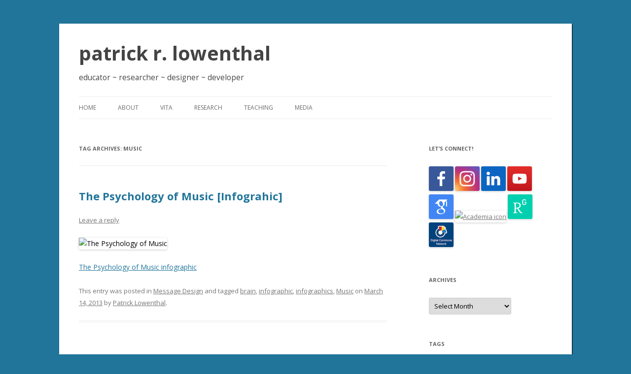

--- FILE ---
content_type: text/html; charset=UTF-8
request_url: https://patricklowenthal.com/tag/music/
body_size: 13635
content:
<!DOCTYPE html>
<!--[if IE 7]>
<html class="ie ie7" lang="en-US">
<![endif]-->
<!--[if IE 8]>
<html class="ie ie8" lang="en-US">
<![endif]-->
<!--[if !(IE 7) & !(IE 8)]><!-->
<html lang="en-US">
<!--<![endif]-->
<head>
<meta charset="UTF-8" />
<meta name="viewport" content="width=device-width" />
<title>Music Archives - patrick r. lowenthal</title>
<link rel="profile" href="https://gmpg.org/xfn/11" />
<link rel="pingback" href="https://patricklowenthal.com/xmlrpc.php">
<!--[if lt IE 9]>
<script src="https://patricklowenthal.com/wp-content/themes/twentytwelve/js/html5.js?ver=3.7.0" type="text/javascript"></script>
<![endif]-->
<meta name='robots' content='index, follow, max-image-preview:large, max-snippet:-1, max-video-preview:-1' />

	<!-- This site is optimized with the Yoast SEO plugin v17.9 - https://yoast.com/wordpress/plugins/seo/ -->
	<link rel="canonical" href="http://patricklowenthal.com/tag/music/" />
	<script type="application/ld+json" class="yoast-schema-graph">{"@context":"https://schema.org","@graph":[{"@type":"WebSite","@id":"https://patricklowenthal.com/#website","url":"https://patricklowenthal.com/","name":"patrick r. lowenthal","description":"educator ~ researcher ~ designer ~ developer","potentialAction":[{"@type":"SearchAction","target":{"@type":"EntryPoint","urlTemplate":"https://patricklowenthal.com/?s={search_term_string}"},"query-input":"required name=search_term_string"}],"inLanguage":"en-US"},{"@type":"CollectionPage","@id":"http://patricklowenthal.com/tag/music/#webpage","url":"http://patricklowenthal.com/tag/music/","name":"Music Archives - patrick r. lowenthal","isPartOf":{"@id":"https://patricklowenthal.com/#website"},"breadcrumb":{"@id":"http://patricklowenthal.com/tag/music/#breadcrumb"},"inLanguage":"en-US","potentialAction":[{"@type":"ReadAction","target":["http://patricklowenthal.com/tag/music/"]}]},{"@type":"BreadcrumbList","@id":"http://patricklowenthal.com/tag/music/#breadcrumb","itemListElement":[{"@type":"ListItem","position":1,"name":"Home","item":"https://patricklowenthal.com/"},{"@type":"ListItem","position":2,"name":"Music"}]}]}</script>
	<!-- / Yoast SEO plugin. -->


<link rel='dns-prefetch' href='//fonts.googleapis.com' />
<link href='https://fonts.gstatic.com' crossorigin rel='preconnect' />
<link rel="alternate" type="application/rss+xml" title="patrick r. lowenthal &raquo; Feed" href="https://patricklowenthal.com/feed/" />
<link rel="alternate" type="application/rss+xml" title="patrick r. lowenthal &raquo; Comments Feed" href="https://patricklowenthal.com/comments/feed/" />
<link rel="alternate" type="application/rss+xml" title="patrick r. lowenthal &raquo; Music Tag Feed" href="https://patricklowenthal.com/tag/music/feed/" />
		<!-- This site uses the Google Analytics by MonsterInsights plugin v9.11.1 - Using Analytics tracking - https://www.monsterinsights.com/ -->
							<script src="//www.googletagmanager.com/gtag/js?id=G-YCX4DW3G3P"  data-cfasync="false" data-wpfc-render="false" type="text/javascript" async></script>
			<script data-cfasync="false" data-wpfc-render="false" type="text/javascript">
				var mi_version = '9.11.1';
				var mi_track_user = true;
				var mi_no_track_reason = '';
								var MonsterInsightsDefaultLocations = {"page_location":"https:\/\/patricklowenthal.com\/tag\/music\/"};
								if ( typeof MonsterInsightsPrivacyGuardFilter === 'function' ) {
					var MonsterInsightsLocations = (typeof MonsterInsightsExcludeQuery === 'object') ? MonsterInsightsPrivacyGuardFilter( MonsterInsightsExcludeQuery ) : MonsterInsightsPrivacyGuardFilter( MonsterInsightsDefaultLocations );
				} else {
					var MonsterInsightsLocations = (typeof MonsterInsightsExcludeQuery === 'object') ? MonsterInsightsExcludeQuery : MonsterInsightsDefaultLocations;
				}

								var disableStrs = [
										'ga-disable-G-YCX4DW3G3P',
									];

				/* Function to detect opted out users */
				function __gtagTrackerIsOptedOut() {
					for (var index = 0; index < disableStrs.length; index++) {
						if (document.cookie.indexOf(disableStrs[index] + '=true') > -1) {
							return true;
						}
					}

					return false;
				}

				/* Disable tracking if the opt-out cookie exists. */
				if (__gtagTrackerIsOptedOut()) {
					for (var index = 0; index < disableStrs.length; index++) {
						window[disableStrs[index]] = true;
					}
				}

				/* Opt-out function */
				function __gtagTrackerOptout() {
					for (var index = 0; index < disableStrs.length; index++) {
						document.cookie = disableStrs[index] + '=true; expires=Thu, 31 Dec 2099 23:59:59 UTC; path=/';
						window[disableStrs[index]] = true;
					}
				}

				if ('undefined' === typeof gaOptout) {
					function gaOptout() {
						__gtagTrackerOptout();
					}
				}
								window.dataLayer = window.dataLayer || [];

				window.MonsterInsightsDualTracker = {
					helpers: {},
					trackers: {},
				};
				if (mi_track_user) {
					function __gtagDataLayer() {
						dataLayer.push(arguments);
					}

					function __gtagTracker(type, name, parameters) {
						if (!parameters) {
							parameters = {};
						}

						if (parameters.send_to) {
							__gtagDataLayer.apply(null, arguments);
							return;
						}

						if (type === 'event') {
														parameters.send_to = monsterinsights_frontend.v4_id;
							var hookName = name;
							if (typeof parameters['event_category'] !== 'undefined') {
								hookName = parameters['event_category'] + ':' + name;
							}

							if (typeof MonsterInsightsDualTracker.trackers[hookName] !== 'undefined') {
								MonsterInsightsDualTracker.trackers[hookName](parameters);
							} else {
								__gtagDataLayer('event', name, parameters);
							}
							
						} else {
							__gtagDataLayer.apply(null, arguments);
						}
					}

					__gtagTracker('js', new Date());
					__gtagTracker('set', {
						'developer_id.dZGIzZG': true,
											});
					if ( MonsterInsightsLocations.page_location ) {
						__gtagTracker('set', MonsterInsightsLocations);
					}
										__gtagTracker('config', 'G-YCX4DW3G3P', {"forceSSL":"true","link_attribution":"true"} );
										window.gtag = __gtagTracker;										(function () {
						/* https://developers.google.com/analytics/devguides/collection/analyticsjs/ */
						/* ga and __gaTracker compatibility shim. */
						var noopfn = function () {
							return null;
						};
						var newtracker = function () {
							return new Tracker();
						};
						var Tracker = function () {
							return null;
						};
						var p = Tracker.prototype;
						p.get = noopfn;
						p.set = noopfn;
						p.send = function () {
							var args = Array.prototype.slice.call(arguments);
							args.unshift('send');
							__gaTracker.apply(null, args);
						};
						var __gaTracker = function () {
							var len = arguments.length;
							if (len === 0) {
								return;
							}
							var f = arguments[len - 1];
							if (typeof f !== 'object' || f === null || typeof f.hitCallback !== 'function') {
								if ('send' === arguments[0]) {
									var hitConverted, hitObject = false, action;
									if ('event' === arguments[1]) {
										if ('undefined' !== typeof arguments[3]) {
											hitObject = {
												'eventAction': arguments[3],
												'eventCategory': arguments[2],
												'eventLabel': arguments[4],
												'value': arguments[5] ? arguments[5] : 1,
											}
										}
									}
									if ('pageview' === arguments[1]) {
										if ('undefined' !== typeof arguments[2]) {
											hitObject = {
												'eventAction': 'page_view',
												'page_path': arguments[2],
											}
										}
									}
									if (typeof arguments[2] === 'object') {
										hitObject = arguments[2];
									}
									if (typeof arguments[5] === 'object') {
										Object.assign(hitObject, arguments[5]);
									}
									if ('undefined' !== typeof arguments[1].hitType) {
										hitObject = arguments[1];
										if ('pageview' === hitObject.hitType) {
											hitObject.eventAction = 'page_view';
										}
									}
									if (hitObject) {
										action = 'timing' === arguments[1].hitType ? 'timing_complete' : hitObject.eventAction;
										hitConverted = mapArgs(hitObject);
										__gtagTracker('event', action, hitConverted);
									}
								}
								return;
							}

							function mapArgs(args) {
								var arg, hit = {};
								var gaMap = {
									'eventCategory': 'event_category',
									'eventAction': 'event_action',
									'eventLabel': 'event_label',
									'eventValue': 'event_value',
									'nonInteraction': 'non_interaction',
									'timingCategory': 'event_category',
									'timingVar': 'name',
									'timingValue': 'value',
									'timingLabel': 'event_label',
									'page': 'page_path',
									'location': 'page_location',
									'title': 'page_title',
									'referrer' : 'page_referrer',
								};
								for (arg in args) {
																		if (!(!args.hasOwnProperty(arg) || !gaMap.hasOwnProperty(arg))) {
										hit[gaMap[arg]] = args[arg];
									} else {
										hit[arg] = args[arg];
									}
								}
								return hit;
							}

							try {
								f.hitCallback();
							} catch (ex) {
							}
						};
						__gaTracker.create = newtracker;
						__gaTracker.getByName = newtracker;
						__gaTracker.getAll = function () {
							return [];
						};
						__gaTracker.remove = noopfn;
						__gaTracker.loaded = true;
						window['__gaTracker'] = __gaTracker;
					})();
									} else {
										console.log("");
					(function () {
						function __gtagTracker() {
							return null;
						}

						window['__gtagTracker'] = __gtagTracker;
						window['gtag'] = __gtagTracker;
					})();
									}
			</script>
							<!-- / Google Analytics by MonsterInsights -->
		<script type="text/javascript">
window._wpemojiSettings = {"baseUrl":"https:\/\/s.w.org\/images\/core\/emoji\/14.0.0\/72x72\/","ext":".png","svgUrl":"https:\/\/s.w.org\/images\/core\/emoji\/14.0.0\/svg\/","svgExt":".svg","source":{"concatemoji":"https:\/\/patricklowenthal.com\/wp-includes\/js\/wp-emoji-release.min.js?ver=6.1.9"}};
/*! This file is auto-generated */
!function(e,a,t){var n,r,o,i=a.createElement("canvas"),p=i.getContext&&i.getContext("2d");function s(e,t){var a=String.fromCharCode,e=(p.clearRect(0,0,i.width,i.height),p.fillText(a.apply(this,e),0,0),i.toDataURL());return p.clearRect(0,0,i.width,i.height),p.fillText(a.apply(this,t),0,0),e===i.toDataURL()}function c(e){var t=a.createElement("script");t.src=e,t.defer=t.type="text/javascript",a.getElementsByTagName("head")[0].appendChild(t)}for(o=Array("flag","emoji"),t.supports={everything:!0,everythingExceptFlag:!0},r=0;r<o.length;r++)t.supports[o[r]]=function(e){if(p&&p.fillText)switch(p.textBaseline="top",p.font="600 32px Arial",e){case"flag":return s([127987,65039,8205,9895,65039],[127987,65039,8203,9895,65039])?!1:!s([55356,56826,55356,56819],[55356,56826,8203,55356,56819])&&!s([55356,57332,56128,56423,56128,56418,56128,56421,56128,56430,56128,56423,56128,56447],[55356,57332,8203,56128,56423,8203,56128,56418,8203,56128,56421,8203,56128,56430,8203,56128,56423,8203,56128,56447]);case"emoji":return!s([129777,127995,8205,129778,127999],[129777,127995,8203,129778,127999])}return!1}(o[r]),t.supports.everything=t.supports.everything&&t.supports[o[r]],"flag"!==o[r]&&(t.supports.everythingExceptFlag=t.supports.everythingExceptFlag&&t.supports[o[r]]);t.supports.everythingExceptFlag=t.supports.everythingExceptFlag&&!t.supports.flag,t.DOMReady=!1,t.readyCallback=function(){t.DOMReady=!0},t.supports.everything||(n=function(){t.readyCallback()},a.addEventListener?(a.addEventListener("DOMContentLoaded",n,!1),e.addEventListener("load",n,!1)):(e.attachEvent("onload",n),a.attachEvent("onreadystatechange",function(){"complete"===a.readyState&&t.readyCallback()})),(e=t.source||{}).concatemoji?c(e.concatemoji):e.wpemoji&&e.twemoji&&(c(e.twemoji),c(e.wpemoji)))}(window,document,window._wpemojiSettings);
</script>
<style type="text/css">
img.wp-smiley,
img.emoji {
	display: inline !important;
	border: none !important;
	box-shadow: none !important;
	height: 1em !important;
	width: 1em !important;
	margin: 0 0.07em !important;
	vertical-align: -0.1em !important;
	background: none !important;
	padding: 0 !important;
}
</style>
	<link rel='stylesheet' id='wp-block-library-css' href='https://patricklowenthal.com/wp-includes/css/dist/block-library/style.min.css?ver=6.1.9' type='text/css' media='all' />
<style id='wp-block-library-theme-inline-css' type='text/css'>
.wp-block-audio figcaption{color:#555;font-size:13px;text-align:center}.is-dark-theme .wp-block-audio figcaption{color:hsla(0,0%,100%,.65)}.wp-block-audio{margin:0 0 1em}.wp-block-code{border:1px solid #ccc;border-radius:4px;font-family:Menlo,Consolas,monaco,monospace;padding:.8em 1em}.wp-block-embed figcaption{color:#555;font-size:13px;text-align:center}.is-dark-theme .wp-block-embed figcaption{color:hsla(0,0%,100%,.65)}.wp-block-embed{margin:0 0 1em}.blocks-gallery-caption{color:#555;font-size:13px;text-align:center}.is-dark-theme .blocks-gallery-caption{color:hsla(0,0%,100%,.65)}.wp-block-image figcaption{color:#555;font-size:13px;text-align:center}.is-dark-theme .wp-block-image figcaption{color:hsla(0,0%,100%,.65)}.wp-block-image{margin:0 0 1em}.wp-block-pullquote{border-top:4px solid;border-bottom:4px solid;margin-bottom:1.75em;color:currentColor}.wp-block-pullquote__citation,.wp-block-pullquote cite,.wp-block-pullquote footer{color:currentColor;text-transform:uppercase;font-size:.8125em;font-style:normal}.wp-block-quote{border-left:.25em solid;margin:0 0 1.75em;padding-left:1em}.wp-block-quote cite,.wp-block-quote footer{color:currentColor;font-size:.8125em;position:relative;font-style:normal}.wp-block-quote.has-text-align-right{border-left:none;border-right:.25em solid;padding-left:0;padding-right:1em}.wp-block-quote.has-text-align-center{border:none;padding-left:0}.wp-block-quote.is-large,.wp-block-quote.is-style-large,.wp-block-quote.is-style-plain{border:none}.wp-block-search .wp-block-search__label{font-weight:700}.wp-block-search__button{border:1px solid #ccc;padding:.375em .625em}:where(.wp-block-group.has-background){padding:1.25em 2.375em}.wp-block-separator.has-css-opacity{opacity:.4}.wp-block-separator{border:none;border-bottom:2px solid;margin-left:auto;margin-right:auto}.wp-block-separator.has-alpha-channel-opacity{opacity:1}.wp-block-separator:not(.is-style-wide):not(.is-style-dots){width:100px}.wp-block-separator.has-background:not(.is-style-dots){border-bottom:none;height:1px}.wp-block-separator.has-background:not(.is-style-wide):not(.is-style-dots){height:2px}.wp-block-table{margin:"0 0 1em 0"}.wp-block-table thead{border-bottom:3px solid}.wp-block-table tfoot{border-top:3px solid}.wp-block-table td,.wp-block-table th{word-break:normal}.wp-block-table figcaption{color:#555;font-size:13px;text-align:center}.is-dark-theme .wp-block-table figcaption{color:hsla(0,0%,100%,.65)}.wp-block-video figcaption{color:#555;font-size:13px;text-align:center}.is-dark-theme .wp-block-video figcaption{color:hsla(0,0%,100%,.65)}.wp-block-video{margin:0 0 1em}.wp-block-template-part.has-background{padding:1.25em 2.375em;margin-top:0;margin-bottom:0}
</style>
<link rel='stylesheet' id='classic-theme-styles-css' href='https://patricklowenthal.com/wp-includes/css/classic-themes.min.css?ver=1' type='text/css' media='all' />
<style id='global-styles-inline-css' type='text/css'>
body{--wp--preset--color--black: #000000;--wp--preset--color--cyan-bluish-gray: #abb8c3;--wp--preset--color--white: #fff;--wp--preset--color--pale-pink: #f78da7;--wp--preset--color--vivid-red: #cf2e2e;--wp--preset--color--luminous-vivid-orange: #ff6900;--wp--preset--color--luminous-vivid-amber: #fcb900;--wp--preset--color--light-green-cyan: #7bdcb5;--wp--preset--color--vivid-green-cyan: #00d084;--wp--preset--color--pale-cyan-blue: #8ed1fc;--wp--preset--color--vivid-cyan-blue: #0693e3;--wp--preset--color--vivid-purple: #9b51e0;--wp--preset--color--blue: #21759b;--wp--preset--color--dark-gray: #444;--wp--preset--color--medium-gray: #9f9f9f;--wp--preset--color--light-gray: #e6e6e6;--wp--preset--gradient--vivid-cyan-blue-to-vivid-purple: linear-gradient(135deg,rgba(6,147,227,1) 0%,rgb(155,81,224) 100%);--wp--preset--gradient--light-green-cyan-to-vivid-green-cyan: linear-gradient(135deg,rgb(122,220,180) 0%,rgb(0,208,130) 100%);--wp--preset--gradient--luminous-vivid-amber-to-luminous-vivid-orange: linear-gradient(135deg,rgba(252,185,0,1) 0%,rgba(255,105,0,1) 100%);--wp--preset--gradient--luminous-vivid-orange-to-vivid-red: linear-gradient(135deg,rgba(255,105,0,1) 0%,rgb(207,46,46) 100%);--wp--preset--gradient--very-light-gray-to-cyan-bluish-gray: linear-gradient(135deg,rgb(238,238,238) 0%,rgb(169,184,195) 100%);--wp--preset--gradient--cool-to-warm-spectrum: linear-gradient(135deg,rgb(74,234,220) 0%,rgb(151,120,209) 20%,rgb(207,42,186) 40%,rgb(238,44,130) 60%,rgb(251,105,98) 80%,rgb(254,248,76) 100%);--wp--preset--gradient--blush-light-purple: linear-gradient(135deg,rgb(255,206,236) 0%,rgb(152,150,240) 100%);--wp--preset--gradient--blush-bordeaux: linear-gradient(135deg,rgb(254,205,165) 0%,rgb(254,45,45) 50%,rgb(107,0,62) 100%);--wp--preset--gradient--luminous-dusk: linear-gradient(135deg,rgb(255,203,112) 0%,rgb(199,81,192) 50%,rgb(65,88,208) 100%);--wp--preset--gradient--pale-ocean: linear-gradient(135deg,rgb(255,245,203) 0%,rgb(182,227,212) 50%,rgb(51,167,181) 100%);--wp--preset--gradient--electric-grass: linear-gradient(135deg,rgb(202,248,128) 0%,rgb(113,206,126) 100%);--wp--preset--gradient--midnight: linear-gradient(135deg,rgb(2,3,129) 0%,rgb(40,116,252) 100%);--wp--preset--duotone--dark-grayscale: url('#wp-duotone-dark-grayscale');--wp--preset--duotone--grayscale: url('#wp-duotone-grayscale');--wp--preset--duotone--purple-yellow: url('#wp-duotone-purple-yellow');--wp--preset--duotone--blue-red: url('#wp-duotone-blue-red');--wp--preset--duotone--midnight: url('#wp-duotone-midnight');--wp--preset--duotone--magenta-yellow: url('#wp-duotone-magenta-yellow');--wp--preset--duotone--purple-green: url('#wp-duotone-purple-green');--wp--preset--duotone--blue-orange: url('#wp-duotone-blue-orange');--wp--preset--font-size--small: 13px;--wp--preset--font-size--medium: 20px;--wp--preset--font-size--large: 36px;--wp--preset--font-size--x-large: 42px;--wp--preset--spacing--20: 0.44rem;--wp--preset--spacing--30: 0.67rem;--wp--preset--spacing--40: 1rem;--wp--preset--spacing--50: 1.5rem;--wp--preset--spacing--60: 2.25rem;--wp--preset--spacing--70: 3.38rem;--wp--preset--spacing--80: 5.06rem;}:where(.is-layout-flex){gap: 0.5em;}body .is-layout-flow > .alignleft{float: left;margin-inline-start: 0;margin-inline-end: 2em;}body .is-layout-flow > .alignright{float: right;margin-inline-start: 2em;margin-inline-end: 0;}body .is-layout-flow > .aligncenter{margin-left: auto !important;margin-right: auto !important;}body .is-layout-constrained > .alignleft{float: left;margin-inline-start: 0;margin-inline-end: 2em;}body .is-layout-constrained > .alignright{float: right;margin-inline-start: 2em;margin-inline-end: 0;}body .is-layout-constrained > .aligncenter{margin-left: auto !important;margin-right: auto !important;}body .is-layout-constrained > :where(:not(.alignleft):not(.alignright):not(.alignfull)){max-width: var(--wp--style--global--content-size);margin-left: auto !important;margin-right: auto !important;}body .is-layout-constrained > .alignwide{max-width: var(--wp--style--global--wide-size);}body .is-layout-flex{display: flex;}body .is-layout-flex{flex-wrap: wrap;align-items: center;}body .is-layout-flex > *{margin: 0;}:where(.wp-block-columns.is-layout-flex){gap: 2em;}.has-black-color{color: var(--wp--preset--color--black) !important;}.has-cyan-bluish-gray-color{color: var(--wp--preset--color--cyan-bluish-gray) !important;}.has-white-color{color: var(--wp--preset--color--white) !important;}.has-pale-pink-color{color: var(--wp--preset--color--pale-pink) !important;}.has-vivid-red-color{color: var(--wp--preset--color--vivid-red) !important;}.has-luminous-vivid-orange-color{color: var(--wp--preset--color--luminous-vivid-orange) !important;}.has-luminous-vivid-amber-color{color: var(--wp--preset--color--luminous-vivid-amber) !important;}.has-light-green-cyan-color{color: var(--wp--preset--color--light-green-cyan) !important;}.has-vivid-green-cyan-color{color: var(--wp--preset--color--vivid-green-cyan) !important;}.has-pale-cyan-blue-color{color: var(--wp--preset--color--pale-cyan-blue) !important;}.has-vivid-cyan-blue-color{color: var(--wp--preset--color--vivid-cyan-blue) !important;}.has-vivid-purple-color{color: var(--wp--preset--color--vivid-purple) !important;}.has-black-background-color{background-color: var(--wp--preset--color--black) !important;}.has-cyan-bluish-gray-background-color{background-color: var(--wp--preset--color--cyan-bluish-gray) !important;}.has-white-background-color{background-color: var(--wp--preset--color--white) !important;}.has-pale-pink-background-color{background-color: var(--wp--preset--color--pale-pink) !important;}.has-vivid-red-background-color{background-color: var(--wp--preset--color--vivid-red) !important;}.has-luminous-vivid-orange-background-color{background-color: var(--wp--preset--color--luminous-vivid-orange) !important;}.has-luminous-vivid-amber-background-color{background-color: var(--wp--preset--color--luminous-vivid-amber) !important;}.has-light-green-cyan-background-color{background-color: var(--wp--preset--color--light-green-cyan) !important;}.has-vivid-green-cyan-background-color{background-color: var(--wp--preset--color--vivid-green-cyan) !important;}.has-pale-cyan-blue-background-color{background-color: var(--wp--preset--color--pale-cyan-blue) !important;}.has-vivid-cyan-blue-background-color{background-color: var(--wp--preset--color--vivid-cyan-blue) !important;}.has-vivid-purple-background-color{background-color: var(--wp--preset--color--vivid-purple) !important;}.has-black-border-color{border-color: var(--wp--preset--color--black) !important;}.has-cyan-bluish-gray-border-color{border-color: var(--wp--preset--color--cyan-bluish-gray) !important;}.has-white-border-color{border-color: var(--wp--preset--color--white) !important;}.has-pale-pink-border-color{border-color: var(--wp--preset--color--pale-pink) !important;}.has-vivid-red-border-color{border-color: var(--wp--preset--color--vivid-red) !important;}.has-luminous-vivid-orange-border-color{border-color: var(--wp--preset--color--luminous-vivid-orange) !important;}.has-luminous-vivid-amber-border-color{border-color: var(--wp--preset--color--luminous-vivid-amber) !important;}.has-light-green-cyan-border-color{border-color: var(--wp--preset--color--light-green-cyan) !important;}.has-vivid-green-cyan-border-color{border-color: var(--wp--preset--color--vivid-green-cyan) !important;}.has-pale-cyan-blue-border-color{border-color: var(--wp--preset--color--pale-cyan-blue) !important;}.has-vivid-cyan-blue-border-color{border-color: var(--wp--preset--color--vivid-cyan-blue) !important;}.has-vivid-purple-border-color{border-color: var(--wp--preset--color--vivid-purple) !important;}.has-vivid-cyan-blue-to-vivid-purple-gradient-background{background: var(--wp--preset--gradient--vivid-cyan-blue-to-vivid-purple) !important;}.has-light-green-cyan-to-vivid-green-cyan-gradient-background{background: var(--wp--preset--gradient--light-green-cyan-to-vivid-green-cyan) !important;}.has-luminous-vivid-amber-to-luminous-vivid-orange-gradient-background{background: var(--wp--preset--gradient--luminous-vivid-amber-to-luminous-vivid-orange) !important;}.has-luminous-vivid-orange-to-vivid-red-gradient-background{background: var(--wp--preset--gradient--luminous-vivid-orange-to-vivid-red) !important;}.has-very-light-gray-to-cyan-bluish-gray-gradient-background{background: var(--wp--preset--gradient--very-light-gray-to-cyan-bluish-gray) !important;}.has-cool-to-warm-spectrum-gradient-background{background: var(--wp--preset--gradient--cool-to-warm-spectrum) !important;}.has-blush-light-purple-gradient-background{background: var(--wp--preset--gradient--blush-light-purple) !important;}.has-blush-bordeaux-gradient-background{background: var(--wp--preset--gradient--blush-bordeaux) !important;}.has-luminous-dusk-gradient-background{background: var(--wp--preset--gradient--luminous-dusk) !important;}.has-pale-ocean-gradient-background{background: var(--wp--preset--gradient--pale-ocean) !important;}.has-electric-grass-gradient-background{background: var(--wp--preset--gradient--electric-grass) !important;}.has-midnight-gradient-background{background: var(--wp--preset--gradient--midnight) !important;}.has-small-font-size{font-size: var(--wp--preset--font-size--small) !important;}.has-medium-font-size{font-size: var(--wp--preset--font-size--medium) !important;}.has-large-font-size{font-size: var(--wp--preset--font-size--large) !important;}.has-x-large-font-size{font-size: var(--wp--preset--font-size--x-large) !important;}
.wp-block-navigation a:where(:not(.wp-element-button)){color: inherit;}
:where(.wp-block-columns.is-layout-flex){gap: 2em;}
.wp-block-pullquote{font-size: 1.5em;line-height: 1.6;}
</style>
<link rel='stylesheet' id='social-widget-css' href='https://patricklowenthal.com/wp-content/plugins/social-media-widget/social_widget.css?ver=6.1.9' type='text/css' media='all' />
<link rel='stylesheet' id='twentytwelve-fonts-css' href='https://fonts.googleapis.com/css?family=Open+Sans%3A400italic%2C700italic%2C400%2C700&#038;subset=latin%2Clatin-ext&#038;display=fallback' type='text/css' media='all' />
<link rel='stylesheet' id='twentytwelve-style-css' href='https://patricklowenthal.com/wp-content/themes/twentytwelve/style.css?ver=20221101' type='text/css' media='all' />
<link rel='stylesheet' id='twentytwelve-block-style-css' href='https://patricklowenthal.com/wp-content/themes/twentytwelve/css/blocks.css?ver=20190406' type='text/css' media='all' />
<!--[if lt IE 9]>
<link rel='stylesheet' id='twentytwelve-ie-css' href='https://patricklowenthal.com/wp-content/themes/twentytwelve/css/ie.css?ver=20150214' type='text/css' media='all' />
<![endif]-->
<script type='text/javascript' src='https://patricklowenthal.com/wp-content/plugins/google-analytics-for-wordpress/assets/js/frontend-gtag.min.js?ver=9.11.1' id='monsterinsights-frontend-script-js'></script>
<script data-cfasync="false" data-wpfc-render="false" type="text/javascript" id='monsterinsights-frontend-script-js-extra'>/* <![CDATA[ */
var monsterinsights_frontend = {"js_events_tracking":"true","download_extensions":"doc,pdf,ppt,zip,xls,docx,pptx,xlsx","inbound_paths":"[{\"path\":\"\\\/go\\\/\",\"label\":\"affiliate\"},{\"path\":\"\\\/recommend\\\/\",\"label\":\"affiliate\"}]","home_url":"https:\/\/patricklowenthal.com","hash_tracking":"false","v4_id":"G-YCX4DW3G3P"};/* ]]> */
</script>
<script type='text/javascript' src='https://patricklowenthal.com/wp-includes/js/jquery/jquery.min.js?ver=3.6.1' id='jquery-core-js'></script>
<script type='text/javascript' src='https://patricklowenthal.com/wp-includes/js/jquery/jquery-migrate.min.js?ver=3.3.2' id='jquery-migrate-js'></script>
<link rel="https://api.w.org/" href="https://patricklowenthal.com/wp-json/" /><link rel="alternate" type="application/json" href="https://patricklowenthal.com/wp-json/wp/v2/tags/82" /><link rel="EditURI" type="application/rsd+xml" title="RSD" href="https://patricklowenthal.com/xmlrpc.php?rsd" />
<link rel="wlwmanifest" type="application/wlwmanifest+xml" href="https://patricklowenthal.com/wp-includes/wlwmanifest.xml" />
<meta name="generator" content="WordPress 6.1.9" />
<style type="text/css">
#bsbm_form { clear:both; margin:20px 0; }
#bsbm_form label { font-size: 16px; font-weight:bold; color: #999; margin:0; padding:10px 0;}
#bsbm_form .question { font-size: 14px; font-weight:normal; margin:0; padding:5px 0;}
#bsbm_form .answer { font-size: 12px; font-weight:normal;}
#bsbm_form .notice { font-size: 11px; font-weight:normal;}	
</style>
	<style type="text/css" id="twentytwelve-header-css">
			.site-header h1 a,
		.site-header h2 {
			color: #444;
		}
		</style>
	<style type="text/css" id="custom-background-css">
body.custom-background { background-color: #21759b; }
</style>
			<style type="text/css" id="wp-custom-css">
			body{font-size: 100%; color:#000;}
i{color:black;font-weight:100;}
em{color:black;font-weight:100;}
#page.hfeed{box-shadow: 1px 1px 2px #000;}

h1.site-title {font-size:2.8rem;}
h2.site-description{font-size:1.1rem;}
.entry-header .entry-title {font-weight:bolder;}
	
/* Minimum width of 600 pixels. */
@media only screen and (max-width: 600px) {
h1.site-title {font-size:2.2rem;}
h2.site-description{font-size:1.0rem;}}		</style>
		<style id="wpforms-css-vars-root">
				:root {
					--wpforms-field-border-radius: 3px;
--wpforms-field-background-color: #ffffff;
--wpforms-field-border-color: rgba( 0, 0, 0, 0.25 );
--wpforms-field-text-color: rgba( 0, 0, 0, 0.7 );
--wpforms-label-color: rgba( 0, 0, 0, 0.85 );
--wpforms-label-sublabel-color: rgba( 0, 0, 0, 0.55 );
--wpforms-label-error-color: #d63637;
--wpforms-button-border-radius: 3px;
--wpforms-button-background-color: #066aab;
--wpforms-button-text-color: #ffffff;
--wpforms-field-size-input-height: 43px;
--wpforms-field-size-input-spacing: 15px;
--wpforms-field-size-font-size: 16px;
--wpforms-field-size-line-height: 19px;
--wpforms-field-size-padding-h: 14px;
--wpforms-field-size-checkbox-size: 16px;
--wpforms-field-size-sublabel-spacing: 5px;
--wpforms-field-size-icon-size: 1;
--wpforms-label-size-font-size: 16px;
--wpforms-label-size-line-height: 19px;
--wpforms-label-size-sublabel-font-size: 14px;
--wpforms-label-size-sublabel-line-height: 17px;
--wpforms-button-size-font-size: 17px;
--wpforms-button-size-height: 41px;
--wpforms-button-size-padding-h: 15px;
--wpforms-button-size-margin-top: 10px;

				}
			</style></head>

<body class="archive tag tag-music tag-82 custom-background wp-embed-responsive custom-font-enabled">
<svg xmlns="http://www.w3.org/2000/svg" viewBox="0 0 0 0" width="0" height="0" focusable="false" role="none" style="visibility: hidden; position: absolute; left: -9999px; overflow: hidden;" ><defs><filter id="wp-duotone-dark-grayscale"><feColorMatrix color-interpolation-filters="sRGB" type="matrix" values=" .299 .587 .114 0 0 .299 .587 .114 0 0 .299 .587 .114 0 0 .299 .587 .114 0 0 " /><feComponentTransfer color-interpolation-filters="sRGB" ><feFuncR type="table" tableValues="0 0.49803921568627" /><feFuncG type="table" tableValues="0 0.49803921568627" /><feFuncB type="table" tableValues="0 0.49803921568627" /><feFuncA type="table" tableValues="1 1" /></feComponentTransfer><feComposite in2="SourceGraphic" operator="in" /></filter></defs></svg><svg xmlns="http://www.w3.org/2000/svg" viewBox="0 0 0 0" width="0" height="0" focusable="false" role="none" style="visibility: hidden; position: absolute; left: -9999px; overflow: hidden;" ><defs><filter id="wp-duotone-grayscale"><feColorMatrix color-interpolation-filters="sRGB" type="matrix" values=" .299 .587 .114 0 0 .299 .587 .114 0 0 .299 .587 .114 0 0 .299 .587 .114 0 0 " /><feComponentTransfer color-interpolation-filters="sRGB" ><feFuncR type="table" tableValues="0 1" /><feFuncG type="table" tableValues="0 1" /><feFuncB type="table" tableValues="0 1" /><feFuncA type="table" tableValues="1 1" /></feComponentTransfer><feComposite in2="SourceGraphic" operator="in" /></filter></defs></svg><svg xmlns="http://www.w3.org/2000/svg" viewBox="0 0 0 0" width="0" height="0" focusable="false" role="none" style="visibility: hidden; position: absolute; left: -9999px; overflow: hidden;" ><defs><filter id="wp-duotone-purple-yellow"><feColorMatrix color-interpolation-filters="sRGB" type="matrix" values=" .299 .587 .114 0 0 .299 .587 .114 0 0 .299 .587 .114 0 0 .299 .587 .114 0 0 " /><feComponentTransfer color-interpolation-filters="sRGB" ><feFuncR type="table" tableValues="0.54901960784314 0.98823529411765" /><feFuncG type="table" tableValues="0 1" /><feFuncB type="table" tableValues="0.71764705882353 0.25490196078431" /><feFuncA type="table" tableValues="1 1" /></feComponentTransfer><feComposite in2="SourceGraphic" operator="in" /></filter></defs></svg><svg xmlns="http://www.w3.org/2000/svg" viewBox="0 0 0 0" width="0" height="0" focusable="false" role="none" style="visibility: hidden; position: absolute; left: -9999px; overflow: hidden;" ><defs><filter id="wp-duotone-blue-red"><feColorMatrix color-interpolation-filters="sRGB" type="matrix" values=" .299 .587 .114 0 0 .299 .587 .114 0 0 .299 .587 .114 0 0 .299 .587 .114 0 0 " /><feComponentTransfer color-interpolation-filters="sRGB" ><feFuncR type="table" tableValues="0 1" /><feFuncG type="table" tableValues="0 0.27843137254902" /><feFuncB type="table" tableValues="0.5921568627451 0.27843137254902" /><feFuncA type="table" tableValues="1 1" /></feComponentTransfer><feComposite in2="SourceGraphic" operator="in" /></filter></defs></svg><svg xmlns="http://www.w3.org/2000/svg" viewBox="0 0 0 0" width="0" height="0" focusable="false" role="none" style="visibility: hidden; position: absolute; left: -9999px; overflow: hidden;" ><defs><filter id="wp-duotone-midnight"><feColorMatrix color-interpolation-filters="sRGB" type="matrix" values=" .299 .587 .114 0 0 .299 .587 .114 0 0 .299 .587 .114 0 0 .299 .587 .114 0 0 " /><feComponentTransfer color-interpolation-filters="sRGB" ><feFuncR type="table" tableValues="0 0" /><feFuncG type="table" tableValues="0 0.64705882352941" /><feFuncB type="table" tableValues="0 1" /><feFuncA type="table" tableValues="1 1" /></feComponentTransfer><feComposite in2="SourceGraphic" operator="in" /></filter></defs></svg><svg xmlns="http://www.w3.org/2000/svg" viewBox="0 0 0 0" width="0" height="0" focusable="false" role="none" style="visibility: hidden; position: absolute; left: -9999px; overflow: hidden;" ><defs><filter id="wp-duotone-magenta-yellow"><feColorMatrix color-interpolation-filters="sRGB" type="matrix" values=" .299 .587 .114 0 0 .299 .587 .114 0 0 .299 .587 .114 0 0 .299 .587 .114 0 0 " /><feComponentTransfer color-interpolation-filters="sRGB" ><feFuncR type="table" tableValues="0.78039215686275 1" /><feFuncG type="table" tableValues="0 0.94901960784314" /><feFuncB type="table" tableValues="0.35294117647059 0.47058823529412" /><feFuncA type="table" tableValues="1 1" /></feComponentTransfer><feComposite in2="SourceGraphic" operator="in" /></filter></defs></svg><svg xmlns="http://www.w3.org/2000/svg" viewBox="0 0 0 0" width="0" height="0" focusable="false" role="none" style="visibility: hidden; position: absolute; left: -9999px; overflow: hidden;" ><defs><filter id="wp-duotone-purple-green"><feColorMatrix color-interpolation-filters="sRGB" type="matrix" values=" .299 .587 .114 0 0 .299 .587 .114 0 0 .299 .587 .114 0 0 .299 .587 .114 0 0 " /><feComponentTransfer color-interpolation-filters="sRGB" ><feFuncR type="table" tableValues="0.65098039215686 0.40392156862745" /><feFuncG type="table" tableValues="0 1" /><feFuncB type="table" tableValues="0.44705882352941 0.4" /><feFuncA type="table" tableValues="1 1" /></feComponentTransfer><feComposite in2="SourceGraphic" operator="in" /></filter></defs></svg><svg xmlns="http://www.w3.org/2000/svg" viewBox="0 0 0 0" width="0" height="0" focusable="false" role="none" style="visibility: hidden; position: absolute; left: -9999px; overflow: hidden;" ><defs><filter id="wp-duotone-blue-orange"><feColorMatrix color-interpolation-filters="sRGB" type="matrix" values=" .299 .587 .114 0 0 .299 .587 .114 0 0 .299 .587 .114 0 0 .299 .587 .114 0 0 " /><feComponentTransfer color-interpolation-filters="sRGB" ><feFuncR type="table" tableValues="0.098039215686275 1" /><feFuncG type="table" tableValues="0 0.66274509803922" /><feFuncB type="table" tableValues="0.84705882352941 0.41960784313725" /><feFuncA type="table" tableValues="1 1" /></feComponentTransfer><feComposite in2="SourceGraphic" operator="in" /></filter></defs></svg><div id="page" class="hfeed site">
	<header id="masthead" class="site-header">
		<hgroup>
			<h1 class="site-title"><a href="https://patricklowenthal.com/" title="patrick r. lowenthal" rel="home">patrick r. lowenthal</a></h1>
			<h2 class="site-description">educator ~ researcher ~ designer ~ developer</h2>
		</hgroup>

		<nav id="site-navigation" class="main-navigation">
			<button class="menu-toggle">Menu</button>
			<a class="assistive-text" href="#content" title="Skip to content">Skip to content</a>
			<div class="menu-top-navigation-container"><ul id="menu-top-navigation" class="nav-menu"><li id="menu-item-2885" class="menu-item menu-item-type-custom menu-item-object-custom menu-item-home menu-item-2885"><a href="http://patricklowenthal.com/">Home</a></li>
<li id="menu-item-2886" class="menu-item menu-item-type-post_type menu-item-object-page menu-item-2886"><a href="https://patricklowenthal.com/about/">About</a></li>
<li id="menu-item-4617" class="menu-item menu-item-type-custom menu-item-object-custom menu-item-4617"><a href="https://docs.google.com/document/d/1yiU61RU_psioondIVSVlSDVOEZsM2--1nfKd-GseipU/">Vita</a></li>
<li id="menu-item-2889" class="menu-item menu-item-type-post_type menu-item-object-page menu-item-2889"><a href="https://patricklowenthal.com/?page_id=8">Research</a></li>
<li id="menu-item-3002" class="menu-item menu-item-type-post_type menu-item-object-page menu-item-3002"><a href="https://patricklowenthal.com/teaching/">Teaching</a></li>
<li id="menu-item-4306" class="menu-item menu-item-type-post_type menu-item-object-page menu-item-4306"><a href="https://patricklowenthal.com/media/">Media</a></li>
</ul></div>		</nav><!-- #site-navigation -->

			</header><!-- #masthead -->

	<div id="main" class="wrapper">

	<section id="primary" class="site-content">
		<div id="content" role="main">

					<header class="archive-header">
				<h1 class="archive-title">
				Tag Archives: <span>Music</span>				</h1>

						</header><!-- .archive-header -->

			
	<article id="post-2054" class="post-2054 post type-post status-publish format-standard hentry category-message-design tag-brain tag-infographic tag-infographics tag-music">
				<header class="entry-header">
			
						<h1 class="entry-title">
				<a href="https://patricklowenthal.com/2013/03/the-psychology-of-music-infograhic/" rel="bookmark">The Psychology of Music [Infograhic]</a>
			</h1>
										<div class="comments-link">
					<a href="https://patricklowenthal.com/2013/03/the-psychology-of-music-infograhic/#respond"><span class="leave-reply">Leave a reply</span></a>				</div><!-- .comments-link -->
					</header><!-- .entry-header -->

				<div class="entry-content">
			<div class='visually_embed' data-category='Science' rel='infographic'>
			<img class='visually_embed_infographic' src='http://thumbnails.visually.netdna-cdn.com/the-psychology-of-music_510e25927e035_w587.jpg' rel='http://thumbnails.visually.netdna-cdn.com/the-psychology-of-music_510e25927e035.jpg' alt='The Psychology of Music ' /></p>
<div class='visually_embed_bar'>
				<span class='visually_embed_cycle'><a href="http://visual.ly/psychology-music/?utm_source=visually_embed">The Psychology of Music  infographic</a> </span>
			</div>
<p>			<a id='visually_embed_view_more' target='_blank' href='http://visual.ly/psychology-music?utm_source=visually_embed'></a>
			<link rel='stylesheet' type='text/css' href='http://visual.ly/embeder/style.css' />
			<script type='text/javascript' src='http://visual.ly/embeder/embed.js'></script>
		</div>
					</div><!-- .entry-content -->
		
		<footer class="entry-meta">
			This entry was posted in <a href="https://patricklowenthal.com/category/message-design/" rel="category tag">Message Design</a> and tagged <a href="https://patricklowenthal.com/tag/brain/" rel="tag">brain</a>, <a href="https://patricklowenthal.com/tag/infographic/" rel="tag">infographic</a>, <a href="https://patricklowenthal.com/tag/infographics/" rel="tag">infographics</a>, <a href="https://patricklowenthal.com/tag/music/" rel="tag">Music</a> on <a href="https://patricklowenthal.com/2013/03/the-psychology-of-music-infograhic/" title="12:46 pm" rel="bookmark"><time class="entry-date" datetime="2013-03-14T12:46:15-06:00">March 14, 2013</time></a><span class="by-author"> by <span class="author vcard"><a class="url fn n" href="https://patricklowenthal.com/author/plowenthal/" title="View all posts by Patrick Lowenthal" rel="author">Patrick Lowenthal</a></span></span>.								</footer><!-- .entry-meta -->
	</article><!-- #post -->

	<article id="post-1513" class="post-1513 post type-post status-publish format-standard hentry category-message-design tag-infographic tag-infographics tag-music">
				<header class="entry-header">
			
						<h1 class="entry-title">
				<a href="https://patricklowenthal.com/2012/08/power-of-music/" rel="bookmark">Power of Music (Infographic)</a>
			</h1>
										<div class="comments-link">
					<a href="https://patricklowenthal.com/2012/08/power-of-music/#respond"><span class="leave-reply">Leave a reply</span></a>				</div><!-- .comments-link -->
					</header><!-- .entry-header -->

				<div class="entry-content">
			<p>Here is a recent infographic I was sent on the power of music (by OnlineCollege.org. I like the practice of including footnotes of resources / references.<br />
<br />
  </br><a href="http://www.onlinecollege.org/Music-Makes-You-Smarter"><img decoding="async" src="https://s3.amazonaws.com/infographics/120803MusicFINAL.jpg" alt="Music Makes You Smarter Infographic" width="615" border="0" /></a></p>
					</div><!-- .entry-content -->
		
		<footer class="entry-meta">
			This entry was posted in <a href="https://patricklowenthal.com/category/message-design/" rel="category tag">Message Design</a> and tagged <a href="https://patricklowenthal.com/tag/infographic/" rel="tag">infographic</a>, <a href="https://patricklowenthal.com/tag/infographics/" rel="tag">infographics</a>, <a href="https://patricklowenthal.com/tag/music/" rel="tag">Music</a> on <a href="https://patricklowenthal.com/2012/08/power-of-music/" title="10:41 am" rel="bookmark"><time class="entry-date" datetime="2012-08-30T10:41:28-06:00">August 30, 2012</time></a><span class="by-author"> by <span class="author vcard"><a class="url fn n" href="https://patricklowenthal.com/author/plowenthal/" title="View all posts by Patrick Lowenthal" rel="author">Patrick Lowenthal</a></span></span>.								</footer><!-- .entry-meta -->
	</article><!-- #post -->

	<article id="post-611" class="post-611 post type-post status-publish format-standard hentry category-uncategorized tag-edweb tag-instructional-website tag-music tag-voicethread">
				<header class="entry-header">
			
						<h1 class="entry-title">
				<a href="https://patricklowenthal.com/2011/03/effective-use-of-voicethread/" rel="bookmark">Effective Use of Voicethread</a>
			</h1>
										<div class="comments-link">
					<a href="https://patricklowenthal.com/2011/03/effective-use-of-voicethread/#respond"><span class="leave-reply">Leave a reply</span></a>				</div><!-- .comments-link -->
					</header><!-- .entry-header -->

				<div class="entry-content">
			<p>VoiceThread is a popular Web 2.0 tool.<br />
I have heard faculty for years  talk about how great VoiceThread is for doing all sorts of things ranging from narrating presentations to giving feedback to students work to providing a space for innovative &#8220;getting to know you&#8221; activities at the start of the course.</p>
<p>But not long ago a colleague sent me an innovative use of VoiceThread. Rather than talk about it, please watch the following VoiceThread created by one of the student&#8217;s in our program at the University of Colorado Denver.</p>
<p><img decoding="async" loading="lazy" style="visibility: hidden; width: 0px; height: 0px;" src="http://c.gigcount.com/wildfire/IMP/CXNID=2000002.0NXC/bT*xJmx*PTEzMDA*MjQ3OTkwOTkmcHQ9MTMwMDQyNDgwMzg3NiZwPTIwNjQyMSZkPWIxNTkwMDcwJmc9MiZvPTZiYjQzZjJjZjAx/MDRlODJiMjY1NTgzM2JmYTFjY2E4Jm9mPTA=.gif" border="0" alt="" width="0" height="0" /><object classid="clsid:d27cdb6e-ae6d-11cf-96b8-444553540000" width="480" height="360" codebase="http://download.macromedia.com/pub/shockwave/cabs/flash/swflash.cab#version=6,0,40,0"><param name="wmode" value="transparent" /><param name="src" value="http://voicethread.com/book.swf?b=1590070" /><embed type="application/x-shockwave-flash" width="480" height="360" src="http://voicethread.com/book.swf?b=1590070" wmode="transparent"></embed></object></p>
					</div><!-- .entry-content -->
		
		<footer class="entry-meta">
			This entry was posted in <a href="https://patricklowenthal.com/category/uncategorized/" rel="category tag">Uncategorized</a> and tagged <a href="https://patricklowenthal.com/tag/edweb/" rel="tag">EdWeb</a>, <a href="https://patricklowenthal.com/tag/instructional-website/" rel="tag">Instructional Website</a>, <a href="https://patricklowenthal.com/tag/music/" rel="tag">Music</a>, <a href="https://patricklowenthal.com/tag/voicethread/" rel="tag">VoiceThread</a> on <a href="https://patricklowenthal.com/2011/03/effective-use-of-voicethread/" title="4:38 pm" rel="bookmark"><time class="entry-date" datetime="2011-03-18T16:38:03-06:00">March 18, 2011</time></a><span class="by-author"> by <span class="author vcard"><a class="url fn n" href="https://patricklowenthal.com/author/plowenthal/" title="View all posts by Patrick Lowenthal" rel="author">Patrick Lowenthal</a></span></span>.								</footer><!-- .entry-meta -->
	</article><!-- #post -->

		
		</div><!-- #content -->
	</section><!-- #primary -->


			<div id="secondary" class="widget-area" role="complementary">
			<aside id="custom_html-3" class="widget_text widget widget_custom_html"><h3 class="widget-title">Let&#8217;s Connect!</h3><div class="textwidget custom-html-widget"><a href="https://www.facebook.com/patricklowenthal" target="_blank" rel="noopener">
<img src="http://patricklowenthal.com/wp-content/uploads/2022/01/facebook-icon-1.png" width="20%" alt="Facebook icon"/></a>
<a href="https://www.instagram.com/plowenthal/?hl=en" target="_blank" rel="noopener">
<img src="http://patricklowenthal.com/wp-content/uploads/2022/01/instagram.png" width="20%" alt="Instragram Icon"/></a>
<a href="https://www.linkedin.com/in/patricklowenthal" target="_blank" rel="noopener"><img src="http://patricklowenthal.com/wp-content/uploads/2022/01/linkedin-icon.png" width="20%" alt="LinkedInIcon"/></a>


<a href="https://www.youtube.com/c/PatrickLowenthal" target="_blank" rel="noopener">
<img src="http://patricklowenthal.com/wp-content/uploads/2022/01/youtube-icon.jpeg" width="20%" alt="Youtube icon"/></a>
<a href="https://scholar.google.com/citations?user=6gt1zrEAAAAJ&hl=en" target="_blank" rel="noopener">
<img src="http://patricklowenthal.com/wp-content/uploads/2022/01/google-scholar-icon-1.png" width="20%" alt="Google Scholar icon"/></a>
<a href="https://boisestate.academia.edu/PatrickLowenthal" target="_blank" rel="noopener">
<img src="http://patricklowenthal.com/wp-content/uploads/2020/06/academia.png" width="20%" alt="Academia icon"/></a>
<a href="https://www.researchgate.net/profile/Patrick-Lowenthal" target="_blank" rel="noopener"><img src="
http://patricklowenthal.com/wp-content/uploads/2020/06/researchgate-e1642113230633.png" width="20%" alt="Researchgate icon"/></a>
<a href="https://works.bepress.com/patrick_lowenthal/" target="_blank" rel="noopener"><img src="
http://patricklowenthal.com/wp-content/uploads/2022/01/digital-commons-network-icon.png" width="20%" alt="Scholarworks icon"/></a></div></aside><aside id="archives-6" class="widget widget_archive"><h3 class="widget-title">Archives</h3>		<label class="screen-reader-text" for="archives-dropdown-6">Archives</label>
		<select id="archives-dropdown-6" name="archive-dropdown">
			
			<option value="">Select Month</option>
				<option value='https://patricklowenthal.com/2024/10/'> October 2024 &nbsp;(1)</option>
	<option value='https://patricklowenthal.com/2024/06/'> June 2024 &nbsp;(3)</option>
	<option value='https://patricklowenthal.com/2024/05/'> May 2024 &nbsp;(1)</option>
	<option value='https://patricklowenthal.com/2024/04/'> April 2024 &nbsp;(1)</option>
	<option value='https://patricklowenthal.com/2023/12/'> December 2023 &nbsp;(2)</option>
	<option value='https://patricklowenthal.com/2023/11/'> November 2023 &nbsp;(1)</option>
	<option value='https://patricklowenthal.com/2023/10/'> October 2023 &nbsp;(1)</option>
	<option value='https://patricklowenthal.com/2023/08/'> August 2023 &nbsp;(1)</option>
	<option value='https://patricklowenthal.com/2023/05/'> May 2023 &nbsp;(2)</option>
	<option value='https://patricklowenthal.com/2023/04/'> April 2023 &nbsp;(1)</option>
	<option value='https://patricklowenthal.com/2023/02/'> February 2023 &nbsp;(2)</option>
	<option value='https://patricklowenthal.com/2023/01/'> January 2023 &nbsp;(6)</option>
	<option value='https://patricklowenthal.com/2022/11/'> November 2022 &nbsp;(1)</option>
	<option value='https://patricklowenthal.com/2022/10/'> October 2022 &nbsp;(2)</option>
	<option value='https://patricklowenthal.com/2022/06/'> June 2022 &nbsp;(3)</option>
	<option value='https://patricklowenthal.com/2022/05/'> May 2022 &nbsp;(2)</option>
	<option value='https://patricklowenthal.com/2022/04/'> April 2022 &nbsp;(1)</option>
	<option value='https://patricklowenthal.com/2022/01/'> January 2022 &nbsp;(4)</option>
	<option value='https://patricklowenthal.com/2021/12/'> December 2021 &nbsp;(1)</option>
	<option value='https://patricklowenthal.com/2021/11/'> November 2021 &nbsp;(3)</option>
	<option value='https://patricklowenthal.com/2021/08/'> August 2021 &nbsp;(1)</option>
	<option value='https://patricklowenthal.com/2021/04/'> April 2021 &nbsp;(1)</option>
	<option value='https://patricklowenthal.com/2021/02/'> February 2021 &nbsp;(2)</option>
	<option value='https://patricklowenthal.com/2020/11/'> November 2020 &nbsp;(4)</option>
	<option value='https://patricklowenthal.com/2020/10/'> October 2020 &nbsp;(1)</option>
	<option value='https://patricklowenthal.com/2020/09/'> September 2020 &nbsp;(7)</option>
	<option value='https://patricklowenthal.com/2020/08/'> August 2020 &nbsp;(4)</option>
	<option value='https://patricklowenthal.com/2020/07/'> July 2020 &nbsp;(2)</option>
	<option value='https://patricklowenthal.com/2020/06/'> June 2020 &nbsp;(4)</option>
	<option value='https://patricklowenthal.com/2020/03/'> March 2020 &nbsp;(1)</option>
	<option value='https://patricklowenthal.com/2020/02/'> February 2020 &nbsp;(2)</option>
	<option value='https://patricklowenthal.com/2020/01/'> January 2020 &nbsp;(3)</option>
	<option value='https://patricklowenthal.com/2019/12/'> December 2019 &nbsp;(2)</option>
	<option value='https://patricklowenthal.com/2019/11/'> November 2019 &nbsp;(5)</option>
	<option value='https://patricklowenthal.com/2019/10/'> October 2019 &nbsp;(1)</option>
	<option value='https://patricklowenthal.com/2019/09/'> September 2019 &nbsp;(7)</option>
	<option value='https://patricklowenthal.com/2019/06/'> June 2019 &nbsp;(2)</option>
	<option value='https://patricklowenthal.com/2019/05/'> May 2019 &nbsp;(2)</option>
	<option value='https://patricklowenthal.com/2019/04/'> April 2019 &nbsp;(2)</option>
	<option value='https://patricklowenthal.com/2019/02/'> February 2019 &nbsp;(1)</option>
	<option value='https://patricklowenthal.com/2019/01/'> January 2019 &nbsp;(3)</option>
	<option value='https://patricklowenthal.com/2018/11/'> November 2018 &nbsp;(1)</option>
	<option value='https://patricklowenthal.com/2018/10/'> October 2018 &nbsp;(1)</option>
	<option value='https://patricklowenthal.com/2018/08/'> August 2018 &nbsp;(1)</option>
	<option value='https://patricklowenthal.com/2018/07/'> July 2018 &nbsp;(1)</option>
	<option value='https://patricklowenthal.com/2018/06/'> June 2018 &nbsp;(2)</option>
	<option value='https://patricklowenthal.com/2018/05/'> May 2018 &nbsp;(4)</option>
	<option value='https://patricklowenthal.com/2018/04/'> April 2018 &nbsp;(4)</option>
	<option value='https://patricklowenthal.com/2018/03/'> March 2018 &nbsp;(3)</option>
	<option value='https://patricklowenthal.com/2018/02/'> February 2018 &nbsp;(5)</option>
	<option value='https://patricklowenthal.com/2018/01/'> January 2018 &nbsp;(11)</option>
	<option value='https://patricklowenthal.com/2017/11/'> November 2017 &nbsp;(3)</option>
	<option value='https://patricklowenthal.com/2017/10/'> October 2017 &nbsp;(3)</option>
	<option value='https://patricklowenthal.com/2017/09/'> September 2017 &nbsp;(2)</option>
	<option value='https://patricklowenthal.com/2017/05/'> May 2017 &nbsp;(1)</option>
	<option value='https://patricklowenthal.com/2017/04/'> April 2017 &nbsp;(1)</option>
	<option value='https://patricklowenthal.com/2017/01/'> January 2017 &nbsp;(1)</option>
	<option value='https://patricklowenthal.com/2016/11/'> November 2016 &nbsp;(4)</option>
	<option value='https://patricklowenthal.com/2016/10/'> October 2016 &nbsp;(3)</option>
	<option value='https://patricklowenthal.com/2016/09/'> September 2016 &nbsp;(3)</option>
	<option value='https://patricklowenthal.com/2016/08/'> August 2016 &nbsp;(3)</option>
	<option value='https://patricklowenthal.com/2016/07/'> July 2016 &nbsp;(2)</option>
	<option value='https://patricklowenthal.com/2016/06/'> June 2016 &nbsp;(5)</option>
	<option value='https://patricklowenthal.com/2016/05/'> May 2016 &nbsp;(9)</option>
	<option value='https://patricklowenthal.com/2016/04/'> April 2016 &nbsp;(7)</option>
	<option value='https://patricklowenthal.com/2016/03/'> March 2016 &nbsp;(7)</option>
	<option value='https://patricklowenthal.com/2016/02/'> February 2016 &nbsp;(5)</option>
	<option value='https://patricklowenthal.com/2016/01/'> January 2016 &nbsp;(5)</option>
	<option value='https://patricklowenthal.com/2015/12/'> December 2015 &nbsp;(7)</option>
	<option value='https://patricklowenthal.com/2015/11/'> November 2015 &nbsp;(4)</option>
	<option value='https://patricklowenthal.com/2015/10/'> October 2015 &nbsp;(5)</option>
	<option value='https://patricklowenthal.com/2015/09/'> September 2015 &nbsp;(7)</option>
	<option value='https://patricklowenthal.com/2015/08/'> August 2015 &nbsp;(1)</option>
	<option value='https://patricklowenthal.com/2015/07/'> July 2015 &nbsp;(2)</option>
	<option value='https://patricklowenthal.com/2015/06/'> June 2015 &nbsp;(2)</option>
	<option value='https://patricklowenthal.com/2015/05/'> May 2015 &nbsp;(2)</option>
	<option value='https://patricklowenthal.com/2015/04/'> April 2015 &nbsp;(6)</option>
	<option value='https://patricklowenthal.com/2015/03/'> March 2015 &nbsp;(4)</option>
	<option value='https://patricklowenthal.com/2015/02/'> February 2015 &nbsp;(11)</option>
	<option value='https://patricklowenthal.com/2015/01/'> January 2015 &nbsp;(4)</option>
	<option value='https://patricklowenthal.com/2014/12/'> December 2014 &nbsp;(2)</option>
	<option value='https://patricklowenthal.com/2014/11/'> November 2014 &nbsp;(10)</option>
	<option value='https://patricklowenthal.com/2014/10/'> October 2014 &nbsp;(12)</option>
	<option value='https://patricklowenthal.com/2014/09/'> September 2014 &nbsp;(6)</option>
	<option value='https://patricklowenthal.com/2014/08/'> August 2014 &nbsp;(3)</option>
	<option value='https://patricklowenthal.com/2014/06/'> June 2014 &nbsp;(7)</option>
	<option value='https://patricklowenthal.com/2014/05/'> May 2014 &nbsp;(8)</option>
	<option value='https://patricklowenthal.com/2014/04/'> April 2014 &nbsp;(15)</option>
	<option value='https://patricklowenthal.com/2014/03/'> March 2014 &nbsp;(17)</option>
	<option value='https://patricklowenthal.com/2014/02/'> February 2014 &nbsp;(8)</option>
	<option value='https://patricklowenthal.com/2014/01/'> January 2014 &nbsp;(14)</option>
	<option value='https://patricklowenthal.com/2013/12/'> December 2013 &nbsp;(2)</option>
	<option value='https://patricklowenthal.com/2013/11/'> November 2013 &nbsp;(6)</option>
	<option value='https://patricklowenthal.com/2013/10/'> October 2013 &nbsp;(9)</option>
	<option value='https://patricklowenthal.com/2013/09/'> September 2013 &nbsp;(6)</option>
	<option value='https://patricklowenthal.com/2013/08/'> August 2013 &nbsp;(4)</option>
	<option value='https://patricklowenthal.com/2013/07/'> July 2013 &nbsp;(16)</option>
	<option value='https://patricklowenthal.com/2013/06/'> June 2013 &nbsp;(6)</option>
	<option value='https://patricklowenthal.com/2013/05/'> May 2013 &nbsp;(3)</option>
	<option value='https://patricklowenthal.com/2013/04/'> April 2013 &nbsp;(2)</option>
	<option value='https://patricklowenthal.com/2013/03/'> March 2013 &nbsp;(13)</option>
	<option value='https://patricklowenthal.com/2013/02/'> February 2013 &nbsp;(1)</option>
	<option value='https://patricklowenthal.com/2013/01/'> January 2013 &nbsp;(4)</option>
	<option value='https://patricklowenthal.com/2012/12/'> December 2012 &nbsp;(1)</option>
	<option value='https://patricklowenthal.com/2012/11/'> November 2012 &nbsp;(5)</option>
	<option value='https://patricklowenthal.com/2012/10/'> October 2012 &nbsp;(13)</option>
	<option value='https://patricklowenthal.com/2012/09/'> September 2012 &nbsp;(14)</option>
	<option value='https://patricklowenthal.com/2012/08/'> August 2012 &nbsp;(4)</option>
	<option value='https://patricklowenthal.com/2012/06/'> June 2012 &nbsp;(2)</option>
	<option value='https://patricklowenthal.com/2012/05/'> May 2012 &nbsp;(1)</option>
	<option value='https://patricklowenthal.com/2012/04/'> April 2012 &nbsp;(10)</option>
	<option value='https://patricklowenthal.com/2012/03/'> March 2012 &nbsp;(3)</option>
	<option value='https://patricklowenthal.com/2012/02/'> February 2012 &nbsp;(3)</option>
	<option value='https://patricklowenthal.com/2012/01/'> January 2012 &nbsp;(7)</option>
	<option value='https://patricklowenthal.com/2011/12/'> December 2011 &nbsp;(1)</option>
	<option value='https://patricklowenthal.com/2011/11/'> November 2011 &nbsp;(3)</option>
	<option value='https://patricklowenthal.com/2011/10/'> October 2011 &nbsp;(6)</option>
	<option value='https://patricklowenthal.com/2011/09/'> September 2011 &nbsp;(3)</option>
	<option value='https://patricklowenthal.com/2011/08/'> August 2011 &nbsp;(2)</option>
	<option value='https://patricklowenthal.com/2011/07/'> July 2011 &nbsp;(1)</option>
	<option value='https://patricklowenthal.com/2011/06/'> June 2011 &nbsp;(1)</option>
	<option value='https://patricklowenthal.com/2011/04/'> April 2011 &nbsp;(3)</option>
	<option value='https://patricklowenthal.com/2011/03/'> March 2011 &nbsp;(4)</option>
	<option value='https://patricklowenthal.com/2011/02/'> February 2011 &nbsp;(1)</option>
	<option value='https://patricklowenthal.com/2011/01/'> January 2011 &nbsp;(5)</option>
	<option value='https://patricklowenthal.com/2010/12/'> December 2010 &nbsp;(5)</option>
	<option value='https://patricklowenthal.com/2010/11/'> November 2010 &nbsp;(6)</option>
	<option value='https://patricklowenthal.com/2010/10/'> October 2010 &nbsp;(1)</option>
	<option value='https://patricklowenthal.com/2010/05/'> May 2010 &nbsp;(1)</option>
	<option value='https://patricklowenthal.com/2010/04/'> April 2010 &nbsp;(2)</option>
	<option value='https://patricklowenthal.com/2010/02/'> February 2010 &nbsp;(2)</option>
	<option value='https://patricklowenthal.com/2010/01/'> January 2010 &nbsp;(1)</option>
	<option value='https://patricklowenthal.com/2009/12/'> December 2009 &nbsp;(1)</option>
	<option value='https://patricklowenthal.com/2009/10/'> October 2009 &nbsp;(1)</option>
	<option value='https://patricklowenthal.com/2009/08/'> August 2009 &nbsp;(2)</option>

		</select>

<script type="text/javascript">
/* <![CDATA[ */
(function() {
	var dropdown = document.getElementById( "archives-dropdown-6" );
	function onSelectChange() {
		if ( dropdown.options[ dropdown.selectedIndex ].value !== '' ) {
			document.location.href = this.options[ this.selectedIndex ].value;
		}
	}
	dropdown.onchange = onSelectChange;
})();
/* ]]> */
</script>
			</aside><aside id="tag_cloud-8" class="widget widget_tag_cloud"><h3 class="widget-title">Tags</h3><div class="tagcloud"><ul class='wp-tag-cloud' role='list'>
	<li><a href="https://patricklowenthal.com/tag/aect/" class="tag-cloud-link tag-link-19 tag-link-position-1" style="font-size: 9.3461538461538pt;" aria-label="AECT (4 items)">AECT</a></li>
	<li><a href="https://patricklowenthal.com/tag/aera/" class="tag-cloud-link tag-link-86 tag-link-position-2" style="font-size: 11.365384615385pt;" aria-label="AERA (6 items)">AERA</a></li>
	<li><a href="https://patricklowenthal.com/tag/blended-learning/" class="tag-cloud-link tag-link-172 tag-link-position-3" style="font-size: 10.423076923077pt;" aria-label="Blended Learning (5 items)">Blended Learning</a></li>
	<li><a href="https://patricklowenthal.com/tag/call-for-chapters/" class="tag-cloud-link tag-link-77 tag-link-position-4" style="font-size: 9.3461538461538pt;" aria-label="Call for Chapters (4 items)">Call for Chapters</a></li>
	<li><a href="https://patricklowenthal.com/tag/call-for-papers/" class="tag-cloud-link tag-link-69 tag-link-position-5" style="font-size: 8pt;" aria-label="Call for Papers (3 items)">Call for Papers</a></li>
	<li><a href="https://patricklowenthal.com/tag/call-for-proposals/" class="tag-cloud-link tag-link-61 tag-link-position-6" style="font-size: 11.365384615385pt;" aria-label="Call for Proposals (6 items)">Call for Proposals</a></li>
	<li><a href="https://patricklowenthal.com/tag/community-of-inquiry/" class="tag-cloud-link tag-link-88 tag-link-position-7" style="font-size: 10.423076923077pt;" aria-label="Community of Inquiry (5 items)">Community of Inquiry</a></li>
	<li><a href="https://patricklowenthal.com/tag/conference/" class="tag-cloud-link tag-link-17 tag-link-position-8" style="font-size: 9.3461538461538pt;" aria-label="conference (4 items)">conference</a></li>
	<li><a href="https://patricklowenthal.com/tag/conferences/" class="tag-cloud-link tag-link-58 tag-link-position-9" style="font-size: 12.038461538462pt;" aria-label="Conferences (7 items)">Conferences</a></li>
	<li><a href="https://patricklowenthal.com/tag/css/" class="tag-cloud-link tag-link-159 tag-link-position-10" style="font-size: 9.3461538461538pt;" aria-label="CSS (4 items)">CSS</a></li>
	<li><a href="https://patricklowenthal.com/tag/design/" class="tag-cloud-link tag-link-35 tag-link-position-11" style="font-size: 8pt;" aria-label="Design (3 items)">Design</a></li>
	<li><a href="https://patricklowenthal.com/tag/distance-education/" class="tag-cloud-link tag-link-59 tag-link-position-12" style="font-size: 8pt;" aria-label="distance education (3 items)">distance education</a></li>
	<li><a href="https://patricklowenthal.com/tag/dreamweaver/" class="tag-cloud-link tag-link-147 tag-link-position-13" style="font-size: 10.423076923077pt;" aria-label="Dreamweaver (5 items)">Dreamweaver</a></li>
	<li><a href="https://patricklowenthal.com/tag/educational-technology/" class="tag-cloud-link tag-link-24 tag-link-position-14" style="font-size: 11.365384615385pt;" aria-label="Educational Technology (6 items)">Educational Technology</a></li>
	<li><a href="https://patricklowenthal.com/tag/educational-websites/" class="tag-cloud-link tag-link-31 tag-link-position-15" style="font-size: 9.3461538461538pt;" aria-label="Educational Websites (4 items)">Educational Websites</a></li>
	<li><a href="https://patricklowenthal.com/tag/educause/" class="tag-cloud-link tag-link-51 tag-link-position-16" style="font-size: 8pt;" aria-label="EDUCAUSE (3 items)">EDUCAUSE</a></li>
	<li><a href="https://patricklowenthal.com/tag/elearning/" class="tag-cloud-link tag-link-173 tag-link-position-17" style="font-size: 12.038461538462pt;" aria-label="eLearning (7 items)">eLearning</a></li>
	<li><a href="https://patricklowenthal.com/tag/facebook/" class="tag-cloud-link tag-link-10 tag-link-position-18" style="font-size: 10.423076923077pt;" aria-label="facebook (5 items)">facebook</a></li>
	<li><a href="https://patricklowenthal.com/tag/google-scholar/" class="tag-cloud-link tag-link-141 tag-link-position-19" style="font-size: 8pt;" aria-label="Google Scholar (3 items)">Google Scholar</a></li>
	<li><a href="https://patricklowenthal.com/tag/higher-education/" class="tag-cloud-link tag-link-117 tag-link-position-20" style="font-size: 9.3461538461538pt;" aria-label="higher education (4 items)">higher education</a></li>
	<li><a href="https://patricklowenthal.com/tag/infographic/" class="tag-cloud-link tag-link-66 tag-link-position-21" style="font-size: 22pt;" aria-label="infographic (43 items)">infographic</a></li>
	<li><a href="https://patricklowenthal.com/tag/infographics/" class="tag-cloud-link tag-link-146 tag-link-position-22" style="font-size: 20.384615384615pt;" aria-label="infographics (32 items)">infographics</a></li>
	<li><a href="https://patricklowenthal.com/tag/instructional-design/" class="tag-cloud-link tag-link-115 tag-link-position-23" style="font-size: 12.038461538462pt;" aria-label="instructional design (7 items)">instructional design</a></li>
	<li><a href="https://patricklowenthal.com/tag/instructional-development/" class="tag-cloud-link tag-link-106 tag-link-position-24" style="font-size: 8pt;" aria-label="instructional development (3 items)">instructional development</a></li>
	<li><a href="https://patricklowenthal.com/tag/instructional-message-design/" class="tag-cloud-link tag-link-102 tag-link-position-25" style="font-size: 9.3461538461538pt;" aria-label="Instructional Message Design (4 items)">Instructional Message Design</a></li>
	<li><a href="https://patricklowenthal.com/tag/message-design/" class="tag-cloud-link tag-link-287 tag-link-position-26" style="font-size: 14.865384615385pt;" aria-label="Message Design (12 items)">Message Design</a></li>
	<li><a href="https://patricklowenthal.com/tag/mooc/" class="tag-cloud-link tag-link-171 tag-link-position-27" style="font-size: 8pt;" aria-label="MOOC (3 items)">MOOC</a></li>
	<li><a href="https://patricklowenthal.com/tag/music/" class="tag-cloud-link tag-link-82 tag-link-position-28" style="font-size: 8pt;" aria-label="Music (3 items)">Music</a></li>
	<li><a href="https://patricklowenthal.com/tag/online-learning/" class="tag-cloud-link tag-link-8 tag-link-position-29" style="font-size: 21.730769230769pt;" aria-label="Online Learning (41 items)">Online Learning</a></li>
	<li><a href="https://patricklowenthal.com/tag/online-teaching/" class="tag-cloud-link tag-link-87 tag-link-position-30" style="font-size: 12.038461538462pt;" aria-label="Online Teaching (7 items)">Online Teaching</a></li>
	<li><a href="https://patricklowenthal.com/tag/powerpoint/" class="tag-cloud-link tag-link-13 tag-link-position-31" style="font-size: 13.923076923077pt;" aria-label="PowerPoint (10 items)">PowerPoint</a></li>
	<li><a href="https://patricklowenthal.com/tag/presentation/" class="tag-cloud-link tag-link-95 tag-link-position-32" style="font-size: 9.3461538461538pt;" aria-label="presentation (4 items)">presentation</a></li>
	<li><a href="https://patricklowenthal.com/tag/presentations/" class="tag-cloud-link tag-link-18 tag-link-position-33" style="font-size: 12.038461538462pt;" aria-label="presentations (7 items)">presentations</a></li>
	<li><a href="https://patricklowenthal.com/tag/research/" class="tag-cloud-link tag-link-60 tag-link-position-34" style="font-size: 9.3461538461538pt;" aria-label="research (4 items)">research</a></li>
	<li><a href="https://patricklowenthal.com/tag/screencast/" class="tag-cloud-link tag-link-47 tag-link-position-35" style="font-size: 9.3461538461538pt;" aria-label="Screencast (4 items)">Screencast</a></li>
	<li><a href="https://patricklowenthal.com/tag/search-engine-optimization/" class="tag-cloud-link tag-link-125 tag-link-position-36" style="font-size: 8pt;" aria-label="search engine optimization (3 items)">search engine optimization</a></li>
	<li><a href="https://patricklowenthal.com/tag/seo/" class="tag-cloud-link tag-link-140 tag-link-position-37" style="font-size: 8pt;" aria-label="SEO (3 items)">SEO</a></li>
	<li><a href="https://patricklowenthal.com/tag/social-media/" class="tag-cloud-link tag-link-28 tag-link-position-38" style="font-size: 12.038461538462pt;" aria-label="Social Media (7 items)">Social Media</a></li>
	<li><a href="https://patricklowenthal.com/tag/social-presence/" class="tag-cloud-link tag-link-29 tag-link-position-39" style="font-size: 15.403846153846pt;" aria-label="Social Presence (13 items)">Social Presence</a></li>
	<li><a href="https://patricklowenthal.com/tag/teaching/" class="tag-cloud-link tag-link-101 tag-link-position-40" style="font-size: 8pt;" aria-label="teaching (3 items)">teaching</a></li>
	<li><a href="https://patricklowenthal.com/tag/teaching-online/" class="tag-cloud-link tag-link-7 tag-link-position-41" style="font-size: 10.423076923077pt;" aria-label="Teaching Online (5 items)">Teaching Online</a></li>
	<li><a href="https://patricklowenthal.com/tag/twitter/" class="tag-cloud-link tag-link-9 tag-link-position-42" style="font-size: 11.365384615385pt;" aria-label="twitter (6 items)">twitter</a></li>
	<li><a href="https://patricklowenthal.com/tag/video/" class="tag-cloud-link tag-link-52 tag-link-position-43" style="font-size: 10.423076923077pt;" aria-label="Video (5 items)">Video</a></li>
	<li><a href="https://patricklowenthal.com/tag/web-development/" class="tag-cloud-link tag-link-34 tag-link-position-44" style="font-size: 11.365384615385pt;" aria-label="Web Development (6 items)">Web Development</a></li>
	<li><a href="https://patricklowenthal.com/tag/web-presence/" class="tag-cloud-link tag-link-289 tag-link-position-45" style="font-size: 13.384615384615pt;" aria-label="Web Presence (9 items)">Web Presence</a></li>
</ul>
</div>
</aside>		</div><!-- #secondary -->
		</div><!-- #main .wrapper -->
	<footer id="colophon" role="contentinfo">
		<div class="site-info">
									<a href="https://wordpress.org/" class="imprint" title="Semantic Personal Publishing Platform">
				Proudly powered by WordPress			</a>
		</div><!-- .site-info -->
	</footer><!-- #colophon -->
</div><!-- #page -->

<p style="text-align:center;font-size:x-small;color:#808080;"><a style="font-weight:normal;color:#808080" href="http://www.ab-weblog.com/en/wordpress-plug-ins/social-widgets/" title="Facebook, Twitter &amp; Google+ Social Widgets" target="_blank">Social Widgets</a> powered by <a style="font-weight:normal;color:#808080" href="http://www.ab-weblog.com/en/" title="Software Developer Blog" target="_blank">AB-WebLog.com</a>.</p><script type='text/javascript' src='https://patricklowenthal.com/wp-content/themes/twentytwelve/js/navigation.js?ver=20141205' id='twentytwelve-navigation-js'></script>
</body>
</html>
